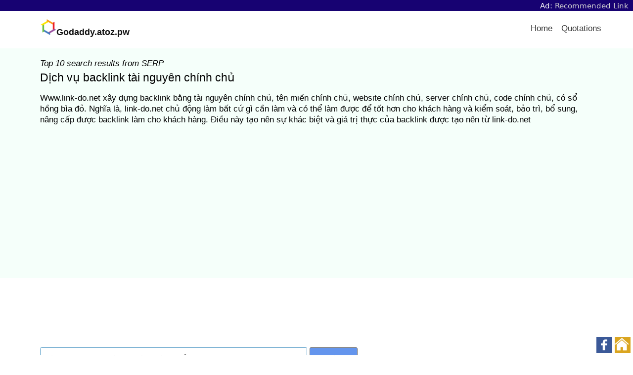

--- FILE ---
content_type: text/html; charset=utf-8
request_url: https://www.google.com/recaptcha/api2/aframe
body_size: 267
content:
<!DOCTYPE HTML><html><head><meta http-equiv="content-type" content="text/html; charset=UTF-8"></head><body><script nonce="CJ7UTG0uma7BKIMEi11CNw">/** Anti-fraud and anti-abuse applications only. See google.com/recaptcha */ try{var clients={'sodar':'https://pagead2.googlesyndication.com/pagead/sodar?'};window.addEventListener("message",function(a){try{if(a.source===window.parent){var b=JSON.parse(a.data);var c=clients[b['id']];if(c){var d=document.createElement('img');d.src=c+b['params']+'&rc='+(localStorage.getItem("rc::a")?sessionStorage.getItem("rc::b"):"");window.document.body.appendChild(d);sessionStorage.setItem("rc::e",parseInt(sessionStorage.getItem("rc::e")||0)+1);localStorage.setItem("rc::h",'1769674606701');}}}catch(b){}});window.parent.postMessage("_grecaptcha_ready", "*");}catch(b){}</script></body></html>